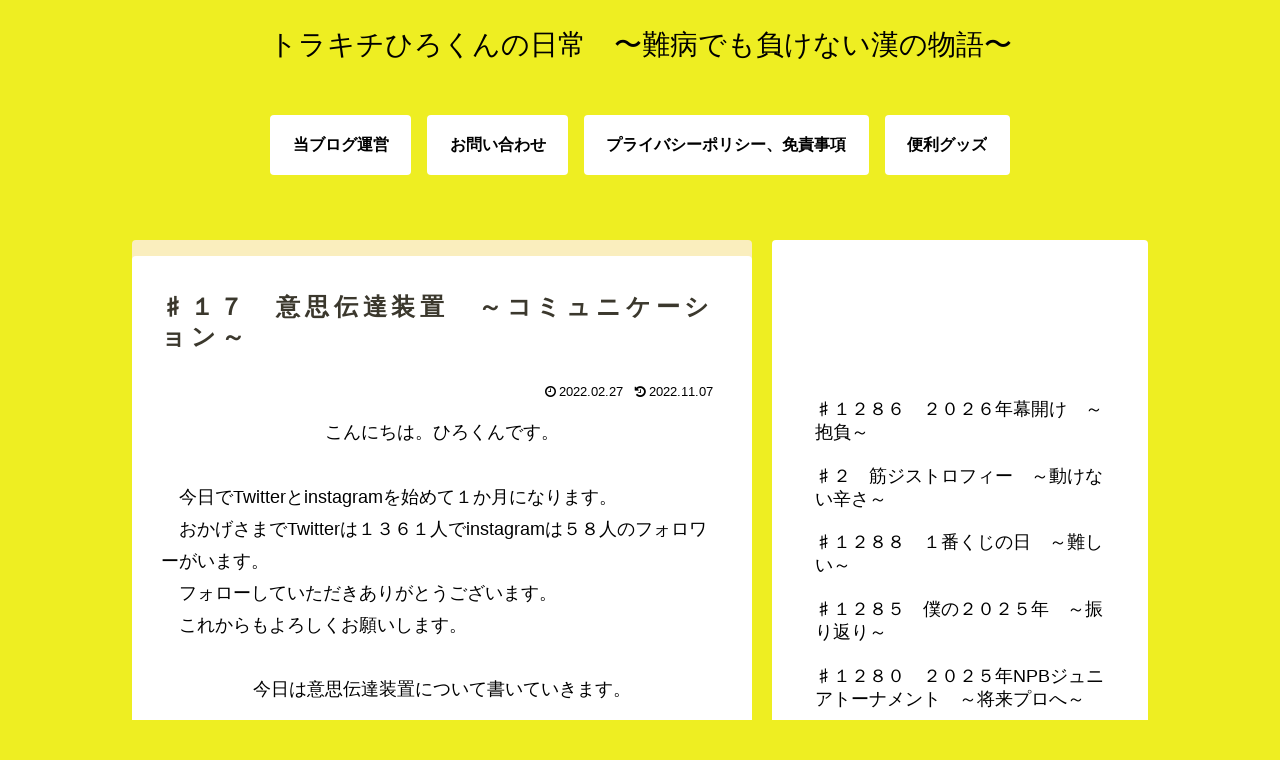

--- FILE ---
content_type: text/html; charset=utf-8
request_url: https://www.google.com/recaptcha/api2/aframe
body_size: 270
content:
<!DOCTYPE HTML><html><head><meta http-equiv="content-type" content="text/html; charset=UTF-8"></head><body><script nonce="JrjMqW-v5wRM5TYkeGzY9g">/** Anti-fraud and anti-abuse applications only. See google.com/recaptcha */ try{var clients={'sodar':'https://pagead2.googlesyndication.com/pagead/sodar?'};window.addEventListener("message",function(a){try{if(a.source===window.parent){var b=JSON.parse(a.data);var c=clients[b['id']];if(c){var d=document.createElement('img');d.src=c+b['params']+'&rc='+(localStorage.getItem("rc::a")?sessionStorage.getItem("rc::b"):"");window.document.body.appendChild(d);sessionStorage.setItem("rc::e",parseInt(sessionStorage.getItem("rc::e")||0)+1);localStorage.setItem("rc::h",'1768694743404');}}}catch(b){}});window.parent.postMessage("_grecaptcha_ready", "*");}catch(b){}</script></body></html>

--- FILE ---
content_type: application/javascript
request_url: https://ad.jp.ap.valuecommerce.com/servlet/jsbanner?sid=3640066&pid=887697183
body_size: 1179
content:
if(typeof(__vc_paramstr) === "undefined"){__vc_paramstr = "";}if(!__vc_paramstr && location.ancestorOrigins){__vc_dlist = location.ancestorOrigins;__vc_srcurl = "&_su="+encodeURIComponent(document.URL);__vc_dlarr = [];__vc_paramstr = "";for ( var i=0, l=__vc_dlist.length; l>i; i++ ) {__vc_dlarr.push(__vc_dlist[i]);}__vc_paramstr = "&_su="+encodeURIComponent(document.URL);if (__vc_dlarr.length){__vc_paramstr = __vc_paramstr + "&_dl=" + encodeURIComponent(__vc_dlarr.join(','));}}document.write("<A TARGET='_top' HREF='//ck.jp.ap.valuecommerce.com/servlet/referral?va=2695948&sid=3640066&pid=887697183&vcid=[base64]&vcpub=0.669553"+__vc_paramstr+"' rel='nofollow'><IMG BORDER=0 SRC='//i.imgvc.com/vc/images/00/29/23/0c.jpeg'></A>");